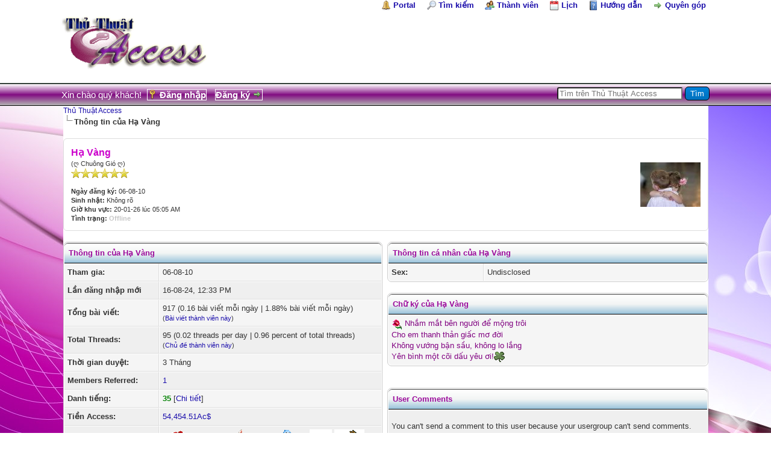

--- FILE ---
content_type: text/html; charset=UTF-8
request_url: https://thuthuataccess.com/forum/user-4.html
body_size: 7191
content:
<!DOCTYPE html PUBLIC "-//W3C//DTD XHTML 1.0 Transitional//EN" "https://www.w3.org/TR/xhtml1/DTD/xhtml1-transitional.dtd"><!-- start: member_profile -->
<html xml:lang="vi" lang="vi" xmlns="http://www.w3.org/1999/xhtml">
<head>
<title>Thủ Thuật Access - Thông tin của Hạ Vàng</title>
<link rel="canonical" href="https://thuthuataccess.com/forum/user-4.html" />
<!-- start: headerinclude -->
<link rel="alternate" type="application/rss+xml" title="Bài viết cuối (RSS 2.0)" href="https://thuthuataccess.com/forum/syndication.php" />
<link rel="alternate" type="application/atom+xml" title="Bài viết cuối (Atom 1.0)" href="https://thuthuataccess.com/forum/syndication.php?type=atom1.0" />
<meta http-equiv="Content-Type" content="text/html; charset=UTF-8" />
<meta http-equiv="Content-Script-Type" content="text/javascript" />
<meta content='Diễn đàn chuyên chia sẻ, thảo luận, hỏi đáp các vấn đề liên quan đến cơ sở dữ liệu, phân tích và thiết kế chương trình, bài tập MS Access, ' name='description'/>
<script type="text/javascript" src="https://duytuan2002.github.io/mybbscr/jquery.js?ver=1804"></script>
<script type="text/javascript" src="https://duytuan2002.github.io/mybbscr/jquery.plugins.min.js?ver=1804"></script>
<script type="text/javascript" src="https://duytuan2002.github.io/mybbscr/general.js?ver=1804"></script>


<link type="text/css" rel="stylesheet" href="cache/themes/global/thanks/thx.css" />
<script type="text/javascript" src="jscripts/thx.js"></script>
<link type="text/css" rel="stylesheet" href="https://thuthuataccess.com/forum/cache/themes/theme2/global.min.css?t=1587184318" />
<link type="text/css" rel="stylesheet" href="https://thuthuataccess.com/forum/cache/themes/theme1/css3.min.css?t=1716427685" />

<link type="text/css" rel="stylesheet" href="https://duytuan2002.github.io/mybbscr/mybutton.css" />
<script type="text/javascript">
	lang.unknown_error = "Một lỗi lạ xuất hiện";

	lang.select2_match = "One result is available, press enter to select it.";
	lang.select2_matches = "{1} results are available, use up and down arrow keys to navigate.";
	lang.select2_nomatches = "No matches found";
	lang.select2_inputtooshort_single = "Please enter one or more character";
	lang.select2_inputtooshort_plural = "Please enter {1} or more characters";
	lang.select2_inputtoolong_single = "Please delete one character";
	lang.select2_inputtoolong_plural = "Please delete {1} characters";
	lang.select2_selectiontoobig_single = "You can only select one item";
	lang.select2_selectiontoobig_plural = "You can only select {1} items";
	lang.select2_loadmore = "Loading more results…";
	lang.select2_searching = "Searching…";

	var cookieDomain = "thuthuataccess.com";
	var cookiePath = "/forum/";
	var cookiePrefix = "";
	var deleteevent_confirm = "Bạn có chắc là muốn xóa sự kiện này?";
	var removeattach_confirm = "Bạn có chắc là muốn loại bỏ lựa chọn đính kèm từ bài này?";
	var loading_text = '.... Đang tải  <br />Xin hãy đợi ...';
	var saving_changes = 'Lưu các thay đổi ..';
	var use_xmlhttprequest = "1";
	var my_post_key = "7d0f6b3b4eaa3cffa412e2ab3c528356";
	var rootpath = "https://thuthuataccess.com/forum";
	var imagepath = "https://thuthuataccess.com/forum/images";
  	var yes_confirm = "Yes";
	var no_confirm = "No";
	var MyBBEditor = null;
	var spinner_image = "https://thuthuataccess.com/forum/images/spinner.gif";
	var spinner = "<img src='" + spinner_image +"' alt='' />";
	var modal_zindex = 9999;
</script>
<!--
<script type="text/javascript" src="http://backlink.thiamlau.com/js/mudim.js">Mudim.method=0 ; Mudim.newAccentRule=false</script>
-->
<!-- Global site tag (gtag.js) - Google Analytics -->
<script async src="https://www.googletagmanager.com/gtag/js?id=UA-11448994-11"></script>
<script>
  window.dataLayer = window.dataLayer || [];
  function gtag(){dataLayer.push(arguments);}
  gtag('js', new Date());

  gtag('config', 'UA-11448994-11');
</script>
<!--Ads-->
<script async src="https://pagead2.googlesyndication.com/pagead/js/adsbygoogle.js"></script>
<script>
     (adsbygoogle = window.adsbygoogle || []).push({
          google_ad_client: "ca-pub-6104854674744406",
          enable_page_level_ads: true
     });
</script>
<!--end ads-->
<div id="fb-root"></div><script src="https://connect.facebook.net/en_US/all.js#appId=186857388039512&amp;xfbml=1"></script>
<script data-ad-client="ca-pub-6104854674744406" async src="https://pagead2.googlesyndication.com/pagead/js/adsbygoogle.js"></script>
<!-- end: headerinclude -->
<script type="text/javascript" src="https://thuthuataccess.com/forum/jscripts/report.js?ver=1804"></script>
</head>
<body>
<!-- start: header -->
<div id="container">
		<a name="top" id="top"></a>
		<div id="header">
			<div id="logo">
				<div class="wrapperhead">
					<ul class="menu top_links">
						<!-- start: header_menu_portal -->
<li><a href="https://thuthuataccess.com/forum/portal.php" class="portal">Portal</a></li>
<!-- end: header_menu_portal -->
						<!-- start: header_menu_search -->
<li><a href="https://thuthuataccess.com/search.php" class="search">Tìm kiếm</a></li>
<!-- end: header_menu_search -->
						<!-- start: header_menu_memberlist -->
<li><a href="https://thuthuataccess.com/forum/memberlist.php" class="memberlist">Thành viên</a></li>
<!-- end: header_menu_memberlist -->
						<!-- start: header_menu_calendar -->
<li><a href="https://thuthuataccess.com/forum/calendar.php" class="calendar">Lịch</a></li>
<!-- end: header_menu_calendar -->						
						<li><a href="https://thuthuataccess.com/forum/misc.php?action=help" class="help">Hướng dẫn</a></li>
						<li><a href="https://thuthuataccess.com/forum/misc.php?page=ungho" class="donate"> Quyên góp</a></li>
					</ul>
					<table><td>
					<a href="https://thuthuataccess.com/forum/index.php"><img src="https://4.bp.blogspot.com/-QTpPUlqvbKo/WBm7Q_ON-4I/AAAAAAABHVs/B8CeSef8GVstaQ4Ddi8F7sJU_h4obzWSgCK4B/s1600/access14.png" alt="Thủ Thuật Access" title="Thủ Thuật Access" /></a></td>
						<td>
							<!----Ads-->
					
								
							<!----Ads-->
						</td></table>
					
						
				</div>
			</div>
			<div id="panel">
				<div class="upper">
					<div class="wrapperhead">
						<!-- start: header_quicksearch -->
<form action="https://www.google.com.vn" id="cse-search-box" target="_blank">
 <fieldset id="search">
	
    <input type="hidden" name="cx" value="partner-pub-6104854674744406:6609138575" />
    <input type="hidden" name="ie" value="UTF-8" />
    <input type="text" name="q" placeholder="Tìm trên Thủ Thuật Access" class="sb" />
    <input type="submit" name="sa" value="Tìm" class="button"/>	
 
</fieldset>
</form>
<!-- end: header_quicksearch -->
						<!-- start: header_welcomeblock_guest -->
						<!-- Continuation of div(class="upper") as opened in the header template -->
						<span class="welcome">Xin chào quý khách! <a href="https://thuthuataccess.com/forum/member.php?action=login" onclick="$('#quick_login').modal({ fadeDuration: 250, keepelement: true, zIndex: (typeof modal_zindex !== 'undefined' ? modal_zindex : 9999) }); return false;" class="login">Đăng nhập</a> <a href="https://thuthuataccess.com/forum/member.php?action=register" class="register">Đăng ký</a></span>
					</div>
				</div>
				<div class="modal" id="quick_login" style="display: none;">
					<form method="post" action="https://thuthuataccess.com/forum/member.php">
						<input name="action" type="hidden" value="do_login" />
						<input name="url" type="hidden" value="" />
						<input name="quick_login" type="hidden" value="1" />
						<input name="my_post_key" type="hidden" value="7d0f6b3b4eaa3cffa412e2ab3c528356" />
						<table width="100%" cellspacing="0" cellpadding="5" border="0" class="tborder">
							<tr>
								<td class="thead" colspan="2"><strong>Đăng nhập</strong></td>
							</tr>
							<!-- start: header_welcomeblock_guest_login_modal -->
<tr>
	<td class="trow1" width="25%"><strong>Tên dùng</strong></td>
	<td class="trow1"><input name="quick_username" id="quick_login_username" type="text" value="" class="textbox initial_focus" /></td>
</tr>
<tr>
	<td class="trow2"><strong>Mật khẩu:</strong></td>
	<td class="trow2">
		<input name="quick_password" id="quick_login_password" type="password" value="" class="textbox" /><br />
		<a href="https://thuthuataccess.com/forum/member.php?action=lostpw" class="lost_password">Quên mật khẩu?</a>
	</td>
</tr>
<tr>
	<td class="trow1">&nbsp;</td>
	<td class="trow1 remember_me">
		<input name="quick_remember" id="quick_login_remember" type="checkbox" value="yes" class="checkbox" checked="checked" />
		<label for="quick_login_remember">Remember me</label>
	</td>
</tr>
<tr>
	<td class="trow2" colspan="2">
		<div align="center"><input name="submit" type="submit" class="button" value="Đăng nhập" /></div>
	</td>
</tr>
<!-- end: header_welcomeblock_guest_login_modal -->
						</table>
					</form>
				</div>
				<script type="text/javascript">
					$("#quick_login input[name='url']").val($(location).attr('href'));
				</script>
<!-- end: header_welcomeblock_guest -->
					<!-- </div> in header_welcomeblock_member and header_welcomeblock_guest -->
				<!-- </div> in header_welcomeblock_member and header_welcomeblock_guest -->
			</div>
		</div>
		<div id="content">
			<div class="wrapper">
				
				
				
				<!-- ProfileComments -->
			<!-- /ProfileComments -->
				
				
				<!-- start: nav -->
<div class="navigation">
<!-- start: nav_bit -->
<a href="https://thuthuataccess.com/forum/index.php">Thủ Thuật Access</a>
<!-- end: nav_bit --><!-- start: nav_sep_active -->
<br /><img src="https://thuthuataccess.com/forum/images/nav_bit.png" alt="" />
<!-- end: nav_sep_active --><!-- start: nav_bit_active -->
<a href=""><span class="active">Thông tin của Hạ Vàng</span></a>
<!-- end: nav_bit_active -->
</div>
<!-- end: nav -->
				<br />
<!-- end: header -->
<fieldset>
	<table width="100%" cellspacing="0" cellpadding="0" border="0">
		<tr>
			<td width="75%">
				<span class="largetext"><strong><span style="color: #CC00CC;"><strong>Hạ Vàng</strong></span></strong></span><br />
				<span class="smalltext">
					(ღ Chuông Gió ღ)<br />
					
					<img src="images/star.png" border="0" alt="*" /><img src="images/star.png" border="0" alt="*" /><img src="images/star.png" border="0" alt="*" /><img src="images/star.png" border="0" alt="*" /><img src="images/star.png" border="0" alt="*" /><img src="images/star.png" border="0" alt="*" /><br />
					<br />
					<strong>Ngày đăng ký:</strong> 06-08-10<br />
					<strong>Sinh nhật:</strong> Không rõ <br />
					<strong>Giờ khu vực:</strong> 20-01-26 lúc 05:05 AM<br />
					<strong>Tình trạng:</strong> <!-- start: member_profile_offline -->
<span class="offline" style="font-weight: bold;">Offline</span>
<!-- end: member_profile_offline -->
				</span>
			</td>
			<td width="25%" align="right" valign="middle"><!-- start: member_profile_avatar -->
<img src="https://thuthuataccess.com/forum/uploads/avatars/avatar_4.jpg?dateline=1281360672" alt="" width="100" height="74" />
<!-- end: member_profile_avatar --></td>
		</tr>
	</table>
</fieldset>
<br />

<table width="100%" cellspacing="0" cellpadding="0" border="0" align="center">
	<tr>
		<td width="50%" valign="top">
			<table border="0" cellspacing="0" cellpadding="5" class="tborder">
				<tr>
					<td colspan="2" class="thead"><strong>Thông tin của Hạ Vàng</strong></td>
				</tr>
				<tr>
					<td class="trow1" style="width: 30%;"><strong>Tham gia:</strong></td>
					<td class="trow1">06-08-10</td>
				</tr>
				<tr>
					<td class="trow2"><strong>Lần đăng nhập mới</strong></td>
					<td class="trow2">16-08-24, 12:33 PM</td>
				</tr>
				<tr>
					<td class="trow1"><strong>Tổng bài viết:</strong></td>
					<td class="trow1">917 (0.16 bài viết mỗi ngày | 1.88% bài viết mỗi ngày)<br /><span class="smalltext">(<a href="search.php?action=finduser&amp;uid=4">Bài viết thành viên này</a>)</span></td>
				</tr>
				<tr>
					<td class="trow2"><strong>Total Threads:</strong></td>
					<td class="trow2">95 (0.02 threads per day | 0.96 percent of total threads)<br /><span class="smalltext">(<a href="search.php?action=finduserthreads&amp;uid=4">Chủ đề thành viên này</a>)</span></td>
				</tr>
				<tr>
					<td class="trow1"><strong>Thời gian duyệt:</strong></td>
					<td class="trow1">3 Tháng</td>
				</tr>
				<!-- start: member_profile_referrals -->
<tr>
	<td class="trow2"><strong>Members Referred:</strong></td>
	<td class="trow2"><!-- start: member_referrals_link -->
<a href="https://thuthuataccess.com/forum/member.php?action=referrals&amp;uid=4" id="referrer_4" class="referralLink">1</a>
<!-- end: member_referrals_link --></td>
</tr>
<!-- end: member_profile_referrals -->
				<!-- start: member_profile_reputation -->
<tr>
	<td class="trow1"><strong>Danh tiếng:</strong></td>
	<td class="trow1"><!-- start: postbit_reputation_formatted -->
<strong class="reputation_positive">35</strong>
<!-- end: postbit_reputation_formatted --> [<a href="reputation.php?uid=4">Chi tiết</a>] </td>
</tr>
<!-- end: member_profile_reputation -->
				<!-- ProfileComments --><!-- /ProfileComments -->
				<!-- start: newpoints_profile -->
<tr>
	<td class="trow2"><strong>Tiền Access:</strong></td>
	<td class="trow2"><a href="https://thuthuataccess.com/forum/newpoints.php">54,454.51Ac$</a></td>
</tr>
<!-- end: newpoints_profile --><!-- start: newpoints_shop_profile -->
<tr>
	<td class="trow2"><strong>Items:</strong></td>
	<td class="trow2"><a href="https://thuthuataccess.com/forum/newpoints.php?action=shop&amp;shop_action=view&amp;iid=3"><img src="../../backlink/images/newpoints/66.gif" title="Giỏ Hoa 3"></a> <a href="https://thuthuataccess.com/forum/newpoints.php?action=shop&amp;shop_action=view&amp;iid=18"><img src="../../backlink/images/newpoints/giohoa.gif" title="Giỏ Hoa 6"></a> <a href="https://thuthuataccess.com/forum/newpoints.php?action=shop&amp;shop_action=view&amp;iid=20"><img src="../../backlink/images/newpoints/meodieu.gif" title="Mèo"></a> <a href="https://thuthuataccess.com/forum/newpoints.php?action=shop&amp;shop_action=view&amp;iid=23"><img src="../../backlink/images/newpoints/go go korea.gif" title="Xe máy HQ"></a> <a href="https://thuthuataccess.com/forum/newpoints.php?action=shop&amp;shop_action=view&amp;iid=24"><img src="../../backlink/images/newpoints/car.gif" title="Xe hơi"></a> <a href="https://thuthuataccess.com/forum/newpoints.php?action=shop&amp;shop_action=view&amp;iid=27"><img src="../../backlink/images/newpoints/xedap.gif" title="Xe đạp giỏ hoa"></a> <a href="https://thuthuataccess.com/forum/newpoints.php?action=shop&amp;shop_action=view&amp;iid=29"><img src="../../backlink/images/newpoints/cun2.gif" title="Cún đùa bướm"></a> <a href="https://thuthuataccess.com/forum/newpoints.php?action=shop&amp;shop_action=view&amp;iid=33"><img src="../../backlink/images/newpoints/gau.gif" title="gấu bông"></a> <a href="https://thuthuataccess.com/forum/newpoints.php?action=shop&amp;shop_action=view&amp;iid=34"><img src="../../backlink/images/newpoints/301472.gif" title="Gấu bông trái tim"></a> <a href="https://thuthuataccess.com/forum/newpoints.php?action=shop&amp;shop_action=view&amp;iid=37"><img src="../../backlink/images/newpoints/glasses.jpg" title="Ly rượu tình nhân"></a> <a href="https://thuthuataccess.com/forum/newpoints.php?action=shop&amp;shop_action=view&amp;iid=38"><img src="../../backlink/images/newpoints/mua.gif" title="Hộp múa hoa hồng"></a> <a href="https://thuthuataccess.com/forum/newpoints.php?action=shop&amp;shop_action=view&amp;iid=39"><img src="../../backlink/images/newpoints/chimmangtraitim.gif" title="Chim mang trái tim"></a> <a href="https://thuthuataccess.com/forum/newpoints.php?action=shop&amp;shop_action=view&amp;iid=42"><img src="../../backlink/images/newpoints/gauhoa.gif" title="Gấu Hoa"></a> <a href="https://thuthuataccess.com/forum/newpoints.php?action=shop&amp;shop_action=view&amp;iid=44"><img src="../../backlink/images/newpoints/tiger/tiger4.gif" title="hổ 2"></a> <a href="https://thuthuataccess.com/forum/newpoints.php?action=shop&amp;shop_action=view&amp;iid=47"><img src="../../backlink/images/newpoints/valentine/roses.gif" title="Bó Hoa"></a>  <span class="smalltext">(<a href="https://thuthuataccess.com/forum/newpoints.php?action=shop&amp;shop_action=myitems&amp;uid=4">View All Items</a>)</span></td>
</tr>
<!-- end: newpoints_shop_profile -->
			</table>
			<!-- start: member_profile_contact_details -->
<br />
<table border="0" cellspacing="0" cellpadding="5" class="tborder tfixed">
	<colgroup>
	<col style="width: 30%;" />
	</colgroup>
	<tr>
		<td colspan="2" class="thead"><strong>Chi tiết liên lạc của Hạ Vàng</strong></td>
	</tr>
	<!-- start: member_profile_website -->
<tr>
	<td class="trow1"><strong>Trang chủ:</strong></td>
	<td class="trow1"><a href="https://thuthuataccess.com/forum" target="_blank" rel="noopener">https://thuthuataccess.com/forum</a></td>
</tr>
<!-- end: member_profile_website -->
	
	
	
	
	
</table>
<!-- end: member_profile_contact_details -->
		</td>
		<td>&nbsp;&nbsp;</td>
		<td width="50%" valign="top">
			<!-- start: member_profile_customfields -->
<table border="0" cellspacing="0" cellpadding="5" class="tborder tfixed">
<colgroup>
<col style="width: 30%;" />
</colgroup>
<tr>
<td colspan="2" class="thead"><strong>Thông tin cá nhân của Hạ Vàng</strong></td>
</tr>
<!-- start: member_profile_customfields_field -->
<tr>
<td class="trow1"><strong>Sex:</strong></td>
<td class="trow1 scaleimages">Undisclosed</td>
</tr>
<!-- end: member_profile_customfields_field -->
</table>
<br />
<!-- end: member_profile_customfields -->
			<!-- start: member_profile_signature -->
<table border="0" cellspacing="0" cellpadding="5" class="tborder tfixed">
<tr>
<td class="thead"><strong>Chữ ký của Hạ Vàng</strong></td>
</tr>
<tr>
<td class="trow1 scaleimages"><span style="color: #800080;" class="mycode_color"><img src="https://duytuan2002.github.io/mybbscr/53.gif" alt="rose" title="rose" class="smilie smilie_73" /> Nhắm mắt bên người để mộng trôi<br />
Cho em thanh thản giấc mơ đời<br />
Không vướng bận sầu, không lo lắng<br />
Yên bình một cõi dấu yêu ơi!<img src="https://duytuan2002.github.io/mybbscr/54.gif" alt="good luck" title="good luck" class="smilie smilie_74" /> </span></td>
</tr>
</table>
<br />
<!-- end: member_profile_signature -->
			<!-- ProfileComments --><!-- start: profile_comments -->

<br />
<table border="0" cellspacing="0" cellpadding="5" class="tborder">
	<thead>
		<tr>
			<td colspan="2" class="thead">
				<div>
					<strong>User Comments</strong>
				</div>
			</td>
		</tr>
	</thead>
	<tbody style="" id="comments_e">
		<!-- start: profile_comments_form_no_access -->
<tr>
	<td colspan="2" style="text-align: left;" class="trow2">
		<p>You can't send a comment to this user because your usergroup can't send comments.</p>
	</td>
</tr>
<!-- end: profile_comments_form_no_access -->
		<!-- start: profile_comments_list -->
<tr id="comment-534">
	<td class="trow1" rowspan="2" width="100" style="text-align: center; vertical-align: top;">
		<img style="width: 90px;" src="./uploads/avatars/avatar_1.jpg?dateline=1443721473" alt=" " />
	</td>
	<td class="trow1" >
		<a href="https://thuthuataccess.com/forum/user-1.html"><span style="color: green;"><strong>Noname</strong></span></a> <small style="font-size: 10px;">(05-08-14 tại 10:59 PM)</small><br />
		<span style="font-size: 10px;">
			  
		</span>
	</td>
</tr>
<tr>
	<td class="trow1" >
		<span style="font-weight: bold;" class="mycode_b">Hạ Vàng</span>, <br />
H chỉnh rồi, ^_^
	</td>
</tr>
<!-- end: profile_comments_list --><!-- start: profile_comments_list -->
<tr id="comment-282">
	<td class="trow1" rowspan="2" width="100" style="text-align: center; vertical-align: top;">
		<img style="width: 90px;" src="images/avatars/invalid_url.gif" alt=" " />
	</td>
	<td class="trow1" >
		<a href="https://thuthuataccess.com/forum/user-8458.html"></a> <small style="font-size: 10px;">(06-07-12 tại 04:44 PM)</small><br />
		<span style="font-size: 10px;">
			  
		</span>
	</td>
</tr>
<tr>
	<td class="trow1" >
		mình đang phỉa làm một đồ án cơ sở....nhưng mình ko pit phải bắt đầu từ đâu.bạn có thể hướng dẫn mình làm một cái đề cương đồ án về đề tài QUẢN  LÝ HỒ SƠ SINH VIÊN được không....mình đang cần gấp lắm....giúp mình với nha....pm với mình qua yahoo: ngoisaobang_vuduhung
	</td>
</tr>
<!-- end: profile_comments_list --><!-- start: profile_comments_list -->
<tr id="comment-269">
	<td class="trow2" rowspan="2" width="100" style="text-align: center; vertical-align: top;">
		<img style="width: 90px;" src="./uploads/avatars/avatar_6532.jpg?dateline=1333253242" alt=" " />
	</td>
	<td class="trow2" >
		<a href="https://thuthuataccess.com/forum/user-6532.html">cuongvan09</a> <small style="font-size: 10px;">(18-06-12 tại 09:19 PM)</small><br />
		<span style="font-size: 10px;">
			  
		</span>
	</td>
</tr>
<tr>
	<td class="trow2" >
		bác ơi xin hướng dẫn e làm cái form nhập hàng với; tình hình là e muốn khi mình nhập mã hàng vô thì tự động nó sẽ lấy đơn giá từ table hang để điền vào đơn giá trong form nhập,xin bác hướng dẫn e với và link bài của e đây, bác download về coi rồi hướng dẫn cho e với<br />
<a href="http://maxup.vn/tai-ve/jjthaiprturirkh/fafaf.mdb.html" target="_blank" rel="noopener" class="mycode_url">http://maxup.vn/tai-ve/jjthaiprturirkh/fafaf.mdb.html</a><br />
có gì bác liên hệ với e wa yahoo cho tiện nha<br />
yahoo: changngoc_sitinh617<br />
e cảm ơn bác nhiều lắm
	</td>
</tr>
<!-- end: profile_comments_list --><!-- start: profile_comments_list -->
<tr id="comment-266">
	<td class="trow1" rowspan="2" width="100" style="text-align: center; vertical-align: top;">
		<img style="width: 90px;" src="./uploads/avatars/avatar_6532.jpg?dateline=1333253242" alt=" " />
	</td>
	<td class="trow1" >
		<a href="https://thuthuataccess.com/forum/user-6532.html">cuongvan09</a> <small style="font-size: 10px;">(12-06-12 tại 03:16 PM)</small><br />
		<span style="font-size: 10px;">
			  
		</span>
	</td>
</tr>
<tr>
	<td class="trow1" >
		bác ơi xin chỉ hộ e cái code nay với
	</td>
</tr>
<!-- end: profile_comments_list -->
	</tbody>
</table>
<!-- start: multipage -->
<div class="pagination">
<span class="pages">Trang (3):</span>
<!-- start: multipage_page_current -->
 <span class="pagination_current">1</span>
<!-- end: multipage_page_current --><!-- start: multipage_page -->
<a href="member.php?action=profile&amp;uid=4&amp;page=2" class="pagination_page">2</a>
<!-- end: multipage_page --><!-- start: multipage_page -->
<a href="member.php?action=profile&amp;uid=4&amp;page=3" class="pagination_page">3</a>
<!-- end: multipage_page --><!-- start: multipage_nextpage -->
<a href="member.php?action=profile&amp;uid=4&amp;page=2" class="pagination_next">Tiếp theo &raquo;</a>
<!-- end: multipage_nextpage -->
</div>
<!-- end: multipage -->
<script type="text/javascript" src="https://thuthuataccess.com/forum/jscripts/comments.js"></script>
<!-- end: profile_comments --><!-- /ProfileComments -->
			
			<div style="text-align: center"></div>
		</td>
	</tr>
</table>
<!-- start: footer -->
<div onclick="MyAdvertisements.do_click(2);"><a href="https://thiamlau.com/forum" target="_blank">Diễn Đàn Thơ Văn Thi Ẩm Lâu</a>|

<a href="https://excel.thuthuataccess.com/" target="_blank"> <span style="color:Green"><b>Blog Học Excel</b></span></a>|
<a href="https://nhatkyit.thuthuataccess.com/" target="_blank"> <span style="color:violet"><b>Nhật ký IT</b></span></a></div>
	</div>
</div>
<div id="footer">
	<div class="upper">
		<div class="wrapper">
			
			
			<ul class="menu bottom_links">
				<!-- start: footer_contactus -->
<li><a href="mailto:noname@thuthuataccess.com">Liên hệ</a></li>
<!-- end: footer_contactus -->
				<li><a href="/">Thủ Thuật Access</a></li>
				<li><a href="#top">Lên trên</a></li>
				<li><a href="https://thuthuataccess.com/forum/archive/index.php">Bản rút gọn</a></li>
				<li><a href="https://thuthuataccess.com/forum/misc.php?action=syndication">Tin RSS</a></li>
			</ul>
		</div>
	</div>
	<div class="lower">
		<div class="wrapper">			
			<span id="current_time"><strong>Thời gian hiện tại :</strong> 20-01-26, 06:05 AM</span>
			<span id="copyright">
				<!-- MyBB is free software developed and maintained by a volunteer community.
					It would be much appreciated by the MyBB Group if you left the full copyright and "powered by" notice intact,
					to show your support for MyBB.  If you choose to remove or modify the copyright below,
					you may be refused support on the MyBB Community Forums.

					This is free software, support us and we'll support you. -->
				Mã nguồn bởi <a href="https://www.mybb.com" target="_blank">MyBB</a>, &copy; 2002-2026 <a href="http://www.mybb.com" target="_blank">MyBB Group</a>.
				<!-- End powered by -->
			</span>
		</div>
	</div>
</div>
<!--Ads
	
end ads-->
<!-- The following piece of code allows MyBB to run scheduled tasks. DO NOT REMOVE --><!-- start: task_image -->
<img src="https://thuthuataccess.com/forum/task.php" width="1" height="1" alt="" />
<!-- end: task_image --><!-- End task image code -->

</div>
<!-- end: footer -->
</body>
</html>
<!-- end: member_profile -->

--- FILE ---
content_type: text/html; charset=utf-8
request_url: https://www.google.com/recaptcha/api2/aframe
body_size: 267
content:
<!DOCTYPE HTML><html><head><meta http-equiv="content-type" content="text/html; charset=UTF-8"></head><body><script nonce="BQPJSOON-RsKcuD_ml6W1Q">/** Anti-fraud and anti-abuse applications only. See google.com/recaptcha */ try{var clients={'sodar':'https://pagead2.googlesyndication.com/pagead/sodar?'};window.addEventListener("message",function(a){try{if(a.source===window.parent){var b=JSON.parse(a.data);var c=clients[b['id']];if(c){var d=document.createElement('img');d.src=c+b['params']+'&rc='+(localStorage.getItem("rc::a")?sessionStorage.getItem("rc::b"):"");window.document.body.appendChild(d);sessionStorage.setItem("rc::e",parseInt(sessionStorage.getItem("rc::e")||0)+1);localStorage.setItem("rc::h",'1768860357655');}}}catch(b){}});window.parent.postMessage("_grecaptcha_ready", "*");}catch(b){}</script></body></html>